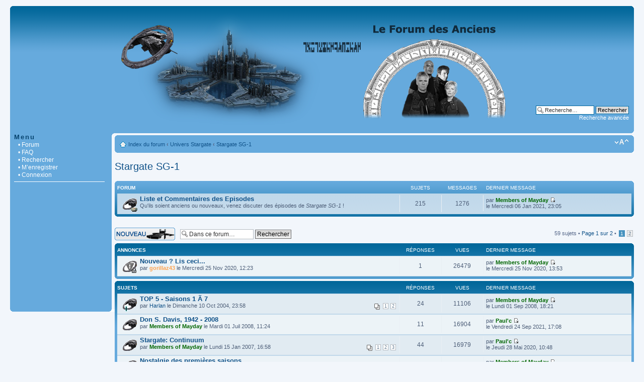

--- FILE ---
content_type: text/html; charset=UTF-8
request_url: http://cursus.alpha.free.fr/forum2/viewforum.php?f=5&sid=fc8a6349fd83421cfa21fb517cd07b61
body_size: 9046
content:
<!DOCTYPE html PUBLIC "-//W3C//DTD XHTML 1.0 Strict//EN" "http://www.w3.org/TR/xhtml1/DTD/xhtml1-strict.dtd">
<html xmlns="http://www.w3.org/1999/xhtml" dir="ltr" lang="fr" xml:lang="fr">
<head>

<meta http-equiv="content-type" content="text/html; charset=UTF-8" />
<meta http-equiv="content-style-type" content="text/css" />
<meta http-equiv="content-language" content="fr" />
<meta http-equiv="imagetoolbar" content="no" />
<meta name="resource-type" content="document" />
<meta name="distribution" content="global" />
<meta name="copyright" content="2002-2006 phpBB Group" />
<meta name="keywords" content="" />
<meta name="description" content="" />
<title>Le Forum des Anciens &bull; Voir le forum - Stargate SG-1</title>

<!--
	phpBB style name: 3myl_promenu
	Based on style:	prosilver (this is the default phpBB3 style)
	Original author:	Tom Beddard ( http://www.subBlue.com/ )
	Modified by:		SGo ( http://www.mylimages.com )
	Edition by Daniel of Fda forum for Fda forum (http://cursus.alpha.free.fr/forum2/)
	
	NOTE: This page was generated by phpBB, the free open-source bulletin board package.
	      The phpBB Group is not responsible for the content of this page and forum. For more information
	      about phpBB please visit http://www.phpbb.com
-->

<script type="text/javascript">
// <![CDATA[
	var jump_page = 'Saisissez le numéro de page où vous souhaitez aller.:';
	var on_page = '1';
	var per_page = '30';
	var base_url = './viewforum.php?f=5&amp;sid=5e4553ff7e939962307f0a231d37b384';
	var style_cookie = 'phpBBstyle';
	var onload_functions = new Array();
	var onunload_functions = new Array();

	
	/**
	* Find a member
	*/
	function find_username(url)
	{
		popup(url, 760, 570, '_usersearch');
		return false;
	}

	/**
	* New function for handling multiple calls to window.onload and window.unload by pentapenguin
	*/
	window.onload = function()
	{
		for (i = 0; i <= onload_functions.length; i++)
		{
			eval(onload_functions[i]);
		}
	}

	window.onunload = function()
	{
		for (i = 0; i <= onunload_functions.length; i++)
		{
			eval(onunload_functions[i]);
		}
	}

// ]]>
</script>
<script type="text/javascript" src="./styles/fda/template/styleswitcher.js"></script>
<script type="text/javascript" src="./styles/fda/template/forum_fn.js"></script>

<link href="./styles/fda/theme/print.css" rel="stylesheet" type="text/css" media="print" title="printonly" />
<link href="./style.php?id=3&amp;lang=fr&amp;sid=5e4553ff7e939962307f0a231d37b384" rel="stylesheet" type="text/css" media="screen, projection" />

<link href="./styles/fda/theme/normal.css" rel="stylesheet" type="text/css" title="A" />
<link href="./styles/fda/theme/medium.css" rel="alternate stylesheet" type="text/css" title="A+" />
<link href="./styles/fda/theme/large.css" rel="alternate stylesheet" type="text/css" title="A++" />


</head>

<body id="phpbb" class="section-viewforum ltr">

<div id="wrap">
	<a id="top" name="top" accesskey="t"></a>
	<div id="page-header">
		<div class="headerbar">
			<div class="inner"><span class="corners-top"><span></span></span>

			<div id="site-description">
				<a href="./index.php?sid=5e4553ff7e939962307f0a231d37b384" title="Index du forum" id="logo"><img src="./styles/fda/imageset/site_logo.png" width="800" height="241" alt="" title="" /></a>
				<!-- <h1>Le Forum des Anciens</h1>
				<p>Les Créateurs de la Porte des Etoiles, les Anciens de SG-Net</p> -->
				<p style="display: none;"><a href="#start_here">Vers le contenu</a></p>
			</div>

					<div id="search-box">
				<form action="./search.php?sid=5e4553ff7e939962307f0a231d37b384" method="post" id="search">
				<fieldset>
					<input name="keywords" id="keywords" type="text" maxlength="128" title="Recherche par mots-clés" class="inputbox search" value="Recherche…" onclick="if(this.value=='Recherche…')this.value='';" onblur="if(this.value=='')this.value='Recherche…';" /> 
					<input class="button2" value="Rechercher" type="submit" /><br />
					<a href="./search.php?sid=5e4553ff7e939962307f0a231d37b384" title="Voir les options de recherche avancée">Recherche avancée</a> <input type="hidden" name="sid" value="5e4553ff7e939962307f0a231d37b384" />
				</fieldset>
				</form>
			</div>
				
			<span class="corners-bottom2"><span></span></span></div>
		</div>
	</div>
<table width="100%" cellspacing="0">
   <tr>
	<td valign="top">
<div class="menu">
	<span class="title-menu1">Menu</span><br />
	<a href="./index.php?sid=5e4553ff7e939962307f0a231d37b384" class="menu1">&bull; Forum </a><br />
	<a href="./faq.php?sid=5e4553ff7e939962307f0a231d37b384" title="Foire aux questions (Questions posées fréquemment)" class="menu1">&bull; FAQ </a><br />
		<a href="./search.php?sid=5e4553ff7e939962307f0a231d37b384" class="menu1">&bull; Rechercher</a><br />
	<a href="./ucp.php?mode=register&amp;sid=5e4553ff7e939962307f0a231d37b384" class="menu1">&bull; M’enregistrer</a><br />	<a href="./ucp.php?mode=login&amp;sid=5e4553ff7e939962307f0a231d37b384" class="menu1">&bull; Connexion</a><br />
		<div class="menu-hr"></div>
	
	<!-- AJOUTEZ DES LIENS A VOTRE NAVIGATEUR
		<span class="title-menu1">Navigation</span><br />
		<a href="http://ADRESSE_DE_LA_PAGE_1" class="menu1">&bull;Titre de la page 1</a><br />
		<a href="http://ADRESSE_DE_LA_PAGE_2" class="menu1">&bull; Titre de la page 2</a><br />
		<a href="http://ADRESSE_DE_LA_PAGE_3" class="menu1">&bull; Titre de la page 3</a><br />
		<a href="http://ADRESSE_DE_LA_PAGE_4" class="menu1">&bull; Titre de la page 4</a><br />
		<a href="http://ADRESSE_DE_LA_PAGE_5" class="menu1">&bull; Titre de la page 5</a><br />
		<a href="http://ADRESSE_DE_LA_PAGE_6" class="menu1">&bull; Titre de la page 6</a><br />
	-->

</div>
	   <div class="menu_bottom"><span class="menu_bottom_left"></span></div>
<div><img src="images/spacer.gif" width="1" height="5" alt="" /></div>

	</td>
	<td style="width: 85%" valign="top">
	<a name="start_here"></a>
	<div id="page-body">
		
		 	</div>
	<div class="navbar">
		<div class="inner"><span class="corners-top"><span></span></span>

		<ul class="linklist">
			<li class="icon-home"><a href="./index.php?sid=5e4553ff7e939962307f0a231d37b384" accesskey="h">Index du forum</a> 
			 <strong>&#8249;</strong> <a href="./viewforum.php?f=38&amp;sid=5e4553ff7e939962307f0a231d37b384">Univers Stargate</a>
			 <strong>&#8249;</strong> <a href="./viewforum.php?f=5&amp;sid=5e4553ff7e939962307f0a231d37b384">Stargate SG-1</a>
						</li>

				<li class="rightside"><a href="#" onclick="fontsizeup(); return false;" class="fontsize" title="Modifier la taille de la police">Modifier la taille de la police</a></li>
						</ul>

		<span class="corners-bottom"><span></span></span></div>
	</div>
	<div><h2><a href="./viewforum.php?f=5&amp;sid=5e4553ff7e939962307f0a231d37b384">Stargate SG-1</a></h2>

<p>
	<!-- NOTE: remove the style="display: none" when you want to have the forum description on the forum body --><span style="display: none">Discussions sur une des Séries TV les plus populaires de notre époque<br /></span></p>
		<div class="forabg">
			<div class="inner"><span class="corners-top"><span></span></span>
			<ul class="topiclist">
				<li class="header">
					<dl class="icon">
						<dt>Forum</dt>
						<dd class="topics">Sujets</dd>
						<dd class="posts">Messages</dd>
						<dd class="lastpost"><span>Dernier message</span></dd>
					</dl>
				</li>
			</ul>
			<ul class="topiclist forums">
			<li class="row">
			<dl class="icon" style="background-image: url(./styles/fda/imageset/forum_read_subforum.gif); background-repeat: no-repeat;">
				<dt>
										<a href="./viewforum.php?f=21&amp;sid=5e4553ff7e939962307f0a231d37b384" class="forumtitle">Liste et Commentaires des Episodes</a><br />
					Qu'ils soient anciens ou nouveaux, venez discuter des épisodes de <span style="font-style: italic">Stargate SG-1</span> !									</dt>
									<dd class="topics">215 <dfn>Sujets</dfn></dd>
					<dd class="posts">1276 <dfn>Messages</dfn></dd>
					<dd class="lastpost"><span>
						<dfn>Dernier message</dfn> par <a href="./memberlist.php?mode=viewprofile&amp;u=44&amp;sid=5e4553ff7e939962307f0a231d37b384" style="color: #006600;" class="username-coloured">Members of Mayday</a>						<a href="./viewtopic.php?f=26&amp;p=36940&amp;sid=5e4553ff7e939962307f0a231d37b384#p36940"><img src="./styles/fda/imageset/icon_topic_latest.gif" width="11" height="9" alt="Voir le dernier message" title="Voir le dernier message" /></a> <br />le Mercredi 06 Jan 2021, 23:05</span>
					</dd>
							</dl>
		</li>
				</ul>

			<span class="corners-bottom"><span></span></span></div>
		</div>
		<div class="topic-actions" style="margin-top: 2em;">

			<div class="buttons">
			<div class="post-icon"><a href="./posting.php?mode=post&amp;f=5&amp;sid=5e4553ff7e939962307f0a231d37b384" title="Écrire un nouveau sujet"><span></span>Écrire un nouveau sujet</a></div>
		</div>
			<div class="search-box">
			<form method="post" id="forum-search" action="./search.php?sid=5e4553ff7e939962307f0a231d37b384">	
			<fieldset>
				<input class="inputbox search tiny" type="text" name="keywords" id="search_keywords" size="20" value="Dans ce forum…" onclick="if (this.value == 'Dans ce forum…') this.value = '';" onblur="if (this.value == '') this.value = 'Dans ce forum…';" />
				<input class="button2" type="submit" value="Rechercher" />	
				<input type="hidden" value="5" name="fid[]" />
			</fieldset>
			</form>
		</div>
			<div class="pagination">
			59 sujets &bull; <a href="#" onclick="jumpto(); return false;" title="Cliquer pour aller à la page…">Page <strong>1</strong> sur <strong>2</strong></a> &bull; <span><strong>1</strong><span class="page-sep">, </span><a href="./viewforum.php?f=5&amp;sid=5e4553ff7e939962307f0a231d37b384&amp;start=30">2</a></span>		</div>
	
	</div>
		<div class="forumbg announcement">
		<div class="inner"><span class="corners-top"><span></span></span>
		<ul class="topiclist">
			<li class="header">
				<dl class="icon">
					<dt>Annonces</dt>
					<dd class="posts">Réponses</dd>
					<dd class="views">Vues</dd>
					<dd class="lastpost"><span>Dernier message</span></dd>
				</dl>
			</li>
		</ul>
		<ul class="topiclist topics">
		
		<li class="row bg1">
			<dl class="icon" style="background-image: url(./styles/fda/imageset/announce_read_locked.gif); background-repeat: no-repeat;">
				<dt style="" title="Ce sujet est verrouillé, vous ne pouvez pas modifier de messages ou poster de réponse."><a href="./viewtopic.php?f=5&amp;t=1027&amp;sid=5e4553ff7e939962307f0a231d37b384" class="topictitle">Nouveau ? Lis ceci...</a>
					<br />
					par <a href="./memberlist.php?mode=viewprofile&amp;u=2&amp;sid=5e4553ff7e939962307f0a231d37b384" style="color: #FFA34F;" class="username-coloured">gorillaz43</a> le Mercredi 25 Nov 2020, 12:23 
				</dt>
				<dd class="posts">1 <dfn>Réponses</dfn></dd>
				<dd class="views">26479 <dfn>Vues</dfn></dd>
				<dd class="lastpost"><span><dfn>Dernier message </dfn>par <a href="./memberlist.php?mode=viewprofile&amp;u=44&amp;sid=5e4553ff7e939962307f0a231d37b384" style="color: #006600;" class="username-coloured">Members of Mayday</a>					<a href="./viewtopic.php?f=5&amp;t=1027&amp;p=36330&amp;sid=5e4553ff7e939962307f0a231d37b384#p36330"><img src="./styles/fda/imageset/icon_topic_latest.gif" width="11" height="9" alt="Voir le dernier message" title="Voir le dernier message" /></a> <br />le Mercredi 25 Nov 2020, 13:53</span>
				</dd>
			</dl>
		</li>

			</ul>
		<span class="corners-bottom"><span></span></span></div>
	</div>
			<div class="forumbg">
		<div class="inner"><span class="corners-top"><span></span></span>
		<ul class="topiclist">
			<li class="header">
				<dl class="icon">
					<dt>Sujets</dt>
					<dd class="posts">Réponses</dd>
					<dd class="views">Vues</dd>
					<dd class="lastpost"><span>Dernier message</span></dd>
				</dl>
			</li>
		</ul>
		<ul class="topiclist topics">
		
		<li class="row bg2 sticky">
			<dl class="icon" style="background-image: url(./styles/fda/imageset/sticky_read.gif); background-repeat: no-repeat;">
				<dt style="" title="Aucun message non lu"><a href="./viewtopic.php?f=5&amp;t=146&amp;sid=5e4553ff7e939962307f0a231d37b384" class="topictitle">TOP 5 - Saisons 1 Ã  7</a>
					<br />
					<strong class="pagination"><span><a href="./viewtopic.php?f=5&amp;t=146&amp;sid=5e4553ff7e939962307f0a231d37b384">1</a><span class="page-sep">, </span><a href="./viewtopic.php?f=5&amp;t=146&amp;sid=5e4553ff7e939962307f0a231d37b384&amp;start=20">2</a></span></strong>par <a href="./memberlist.php?mode=viewprofile&amp;u=20&amp;sid=5e4553ff7e939962307f0a231d37b384">Harlan</a> le Dimanche 10 Oct 2004, 23:58 
				</dt>
				<dd class="posts">24 <dfn>Réponses</dfn></dd>
				<dd class="views">11106 <dfn>Vues</dfn></dd>
				<dd class="lastpost"><span><dfn>Dernier message </dfn>par <a href="./memberlist.php?mode=viewprofile&amp;u=44&amp;sid=5e4553ff7e939962307f0a231d37b384" style="color: #006600;" class="username-coloured">Members of Mayday</a>					<a href="./viewtopic.php?f=5&amp;t=146&amp;p=33193&amp;sid=5e4553ff7e939962307f0a231d37b384#p33193"><img src="./styles/fda/imageset/icon_topic_latest.gif" width="11" height="9" alt="Voir le dernier message" title="Voir le dernier message" /></a> <br />le Lundi 01 Sep 2008, 18:21</span>
				</dd>
			</dl>
		</li>

		
		<li class="row bg1">
			<dl class="icon" style="background-image: url(./styles/fda/imageset/topic_read.gif); background-repeat: no-repeat;">
				<dt style="" title="Aucun message non lu"><a href="./viewtopic.php?f=5&amp;t=898&amp;sid=5e4553ff7e939962307f0a231d37b384" class="topictitle">Don S. Davis, 1942 - 2008</a>
					<br />
					par <a href="./memberlist.php?mode=viewprofile&amp;u=44&amp;sid=5e4553ff7e939962307f0a231d37b384" style="color: #006600;" class="username-coloured">Members of Mayday</a> le Mardi 01 Juil 2008, 11:24 
				</dt>
				<dd class="posts">11 <dfn>Réponses</dfn></dd>
				<dd class="views">16904 <dfn>Vues</dfn></dd>
				<dd class="lastpost"><span><dfn>Dernier message </dfn>par <a href="./memberlist.php?mode=viewprofile&amp;u=21&amp;sid=5e4553ff7e939962307f0a231d37b384" style="color: #006600;" class="username-coloured">Paul'c</a>					<a href="./viewtopic.php?f=5&amp;t=898&amp;p=37422&amp;sid=5e4553ff7e939962307f0a231d37b384#p37422"><img src="./styles/fda/imageset/icon_topic_latest.gif" width="11" height="9" alt="Voir le dernier message" title="Voir le dernier message" /></a> <br />le Vendredi 24 Sep 2021, 17:08</span>
				</dd>
			</dl>
		</li>

		
		<li class="row bg2">
			<dl class="icon" style="background-image: url(./styles/fda/imageset/topic_read.gif); background-repeat: no-repeat;">
				<dt style="" title="Aucun message non lu"><a href="./viewtopic.php?f=5&amp;t=750&amp;sid=5e4553ff7e939962307f0a231d37b384" class="topictitle">Stargate: Continuum</a>
					<br />
					<strong class="pagination"><span><a href="./viewtopic.php?f=5&amp;t=750&amp;sid=5e4553ff7e939962307f0a231d37b384">1</a><span class="page-sep">, </span><a href="./viewtopic.php?f=5&amp;t=750&amp;sid=5e4553ff7e939962307f0a231d37b384&amp;start=20">2</a><span class="page-sep">, </span><a href="./viewtopic.php?f=5&amp;t=750&amp;sid=5e4553ff7e939962307f0a231d37b384&amp;start=40">3</a></span></strong>par <a href="./memberlist.php?mode=viewprofile&amp;u=44&amp;sid=5e4553ff7e939962307f0a231d37b384" style="color: #006600;" class="username-coloured">Members of Mayday</a> le Lundi 15 Jan 2007, 16:58 
				</dt>
				<dd class="posts">44 <dfn>Réponses</dfn></dd>
				<dd class="views">16979 <dfn>Vues</dfn></dd>
				<dd class="lastpost"><span><dfn>Dernier message </dfn>par <a href="./memberlist.php?mode=viewprofile&amp;u=21&amp;sid=5e4553ff7e939962307f0a231d37b384" style="color: #006600;" class="username-coloured">Paul'c</a>					<a href="./viewtopic.php?f=5&amp;t=750&amp;p=35307&amp;sid=5e4553ff7e939962307f0a231d37b384#p35307"><img src="./styles/fda/imageset/icon_topic_latest.gif" width="11" height="9" alt="Voir le dernier message" title="Voir le dernier message" /></a> <br />le Jeudi 28 Mai 2020, 10:48</span>
				</dd>
			</dl>
		</li>

		
		<li class="row bg1">
			<dl class="icon" style="background-image: url(./styles/fda/imageset/topic_read.gif); background-repeat: no-repeat;">
				<dt style="" title="Aucun message non lu"><a href="./viewtopic.php?f=5&amp;t=585&amp;sid=5e4553ff7e939962307f0a231d37b384" class="topictitle">Nostalgie des premières saisons</a>
					<br />
					<strong class="pagination"><span><a href="./viewtopic.php?f=5&amp;t=585&amp;sid=5e4553ff7e939962307f0a231d37b384">1</a><span class="page-sep">, </span><a href="./viewtopic.php?f=5&amp;t=585&amp;sid=5e4553ff7e939962307f0a231d37b384&amp;start=20">2</a><span class="page-sep">, </span><a href="./viewtopic.php?f=5&amp;t=585&amp;sid=5e4553ff7e939962307f0a231d37b384&amp;start=40">3</a></span></strong>par <a href="./memberlist.php?mode=viewprofile&amp;u=21&amp;sid=5e4553ff7e939962307f0a231d37b384" style="color: #006600;" class="username-coloured">Paul'c</a> le Dimanche 26 Mar 2006, 22:03 
				</dt>
				<dd class="posts">44 <dfn>Réponses</dfn></dd>
				<dd class="views">15425 <dfn>Vues</dfn></dd>
				<dd class="lastpost"><span><dfn>Dernier message </dfn>par <a href="./memberlist.php?mode=viewprofile&amp;u=44&amp;sid=5e4553ff7e939962307f0a231d37b384" style="color: #006600;" class="username-coloured">Members of Mayday</a>					<a href="./viewtopic.php?f=5&amp;t=585&amp;p=34938&amp;sid=5e4553ff7e939962307f0a231d37b384#p34938"><img src="./styles/fda/imageset/icon_topic_latest.gif" width="11" height="9" alt="Voir le dernier message" title="Voir le dernier message" /></a> <br />le Mardi 17 Juin 2014, 22:36</span>
				</dd>
			</dl>
		</li>

		
		<li class="row bg2">
			<dl class="icon" style="background-image: url(./styles/fda/imageset/topic_read_hot.gif); background-repeat: no-repeat;">
				<dt style="" title="Aucun message non lu"><a href="./viewtopic.php?f=5&amp;t=104&amp;sid=5e4553ff7e939962307f0a231d37b384" class="topictitle">Rediffusions de M6 - discussions sur les premiÃ¨res saisons</a>
					<br />
					<strong class="pagination"><span><a href="./viewtopic.php?f=5&amp;t=104&amp;sid=5e4553ff7e939962307f0a231d37b384">1</a><span class="page-dots"> ... </span><a href="./viewtopic.php?f=5&amp;t=104&amp;sid=5e4553ff7e939962307f0a231d37b384&amp;start=480">25</a><span class="page-sep">, </span><a href="./viewtopic.php?f=5&amp;t=104&amp;sid=5e4553ff7e939962307f0a231d37b384&amp;start=500">26</a><span class="page-sep">, </span><a href="./viewtopic.php?f=5&amp;t=104&amp;sid=5e4553ff7e939962307f0a231d37b384&amp;start=520">27</a></span></strong>par <a href="./memberlist.php?mode=viewprofile&amp;u=21&amp;sid=5e4553ff7e939962307f0a231d37b384" style="color: #006600;" class="username-coloured">Paul'c</a> le Jeudi 23 Sep 2004, 20:29 
				</dt>
				<dd class="posts">522 <dfn>Réponses</dfn></dd>
				<dd class="views">73385 <dfn>Vues</dfn></dd>
				<dd class="lastpost"><span><dfn>Dernier message </dfn>par <a href="./memberlist.php?mode=viewprofile&amp;u=94&amp;sid=5e4553ff7e939962307f0a231d37b384">marmotte</a>					<a href="./viewtopic.php?f=5&amp;t=104&amp;p=34134&amp;sid=5e4553ff7e939962307f0a231d37b384#p34134"><img src="./styles/fda/imageset/icon_topic_latest.gif" width="11" height="9" alt="Voir le dernier message" title="Voir le dernier message" /></a> <br />le Jeudi 08 Avr 2010, 19:59</span>
				</dd>
			</dl>
		</li>

		
		<li class="row bg1">
			<dl class="icon" style="background-image: url(./styles/fda/imageset/topic_read.gif); background-repeat: no-repeat;">
				<dt style="" title="Aucun message non lu"><a href="./viewtopic.php?f=5&amp;t=945&amp;sid=5e4553ff7e939962307f0a231d37b384" class="topictitle">Stargate: Revolution</a>
					<br />
					par <a href="./memberlist.php?mode=viewprofile&amp;u=44&amp;sid=5e4553ff7e939962307f0a231d37b384" style="color: #006600;" class="username-coloured">Members of Mayday</a> le Dimanche 15 Nov 2009, 11:29 
				</dt>
				<dd class="posts">4 <dfn>Réponses</dfn></dd>
				<dd class="views">1773 <dfn>Vues</dfn></dd>
				<dd class="lastpost"><span><dfn>Dernier message </dfn>par <a href="./memberlist.php?mode=viewprofile&amp;u=21&amp;sid=5e4553ff7e939962307f0a231d37b384" style="color: #006600;" class="username-coloured">Paul'c</a>					<a href="./viewtopic.php?f=5&amp;t=945&amp;p=34087&amp;sid=5e4553ff7e939962307f0a231d37b384#p34087"><img src="./styles/fda/imageset/icon_topic_latest.gif" width="11" height="9" alt="Voir le dernier message" title="Voir le dernier message" /></a> <br />le Dimanche 21 Fév 2010, 12:02</span>
				</dd>
			</dl>
		</li>

		
		<li class="row bg2">
			<dl class="icon" style="background-image: url(./styles/fda/imageset/topic_read.gif); background-repeat: no-repeat;">
				<dt style="" title="Aucun message non lu"><a href="./viewtopic.php?f=5&amp;t=749&amp;sid=5e4553ff7e939962307f0a231d37b384" class="topictitle">Stargate: The Ark of Truth</a>
					<br />
					<strong class="pagination"><span><a href="./viewtopic.php?f=5&amp;t=749&amp;sid=5e4553ff7e939962307f0a231d37b384">1</a><span class="page-sep">, </span><a href="./viewtopic.php?f=5&amp;t=749&amp;sid=5e4553ff7e939962307f0a231d37b384&amp;start=20">2</a><span class="page-sep">, </span><a href="./viewtopic.php?f=5&amp;t=749&amp;sid=5e4553ff7e939962307f0a231d37b384&amp;start=40">3</a></span></strong>par <a href="./memberlist.php?mode=viewprofile&amp;u=44&amp;sid=5e4553ff7e939962307f0a231d37b384" style="color: #006600;" class="username-coloured">Members of Mayday</a> le Lundi 15 Jan 2007, 16:52 
				</dt>
				<dd class="posts">46 <dfn>Réponses</dfn></dd>
				<dd class="views">15072 <dfn>Vues</dfn></dd>
				<dd class="lastpost"><span><dfn>Dernier message </dfn>par <a href="./memberlist.php?mode=viewprofile&amp;u=25&amp;sid=5e4553ff7e939962307f0a231d37b384" style="color: #3366FF;" class="username-coloured">Budvar/Kree</a>					<a href="./viewtopic.php?f=5&amp;t=749&amp;p=32961&amp;sid=5e4553ff7e939962307f0a231d37b384#p32961"><img src="./styles/fda/imageset/icon_topic_latest.gif" width="11" height="9" alt="Voir le dernier message" title="Voir le dernier message" /></a> <br />le Mardi 17 Juin 2008, 22:01</span>
				</dd>
			</dl>
		</li>

		
		<li class="row bg1">
			<dl class="icon" style="background-image: url(./styles/fda/imageset/topic_read.gif); background-repeat: no-repeat;">
				<dt style="" title="Aucun message non lu"><a href="./viewtopic.php?f=5&amp;t=796&amp;sid=5e4553ff7e939962307f0a231d37b384" class="topictitle">Saison 10 sur...M6</a>
					<br />
					<strong class="pagination"><span><a href="./viewtopic.php?f=5&amp;t=796&amp;sid=5e4553ff7e939962307f0a231d37b384">1</a><span class="page-sep">, </span><a href="./viewtopic.php?f=5&amp;t=796&amp;sid=5e4553ff7e939962307f0a231d37b384&amp;start=20">2</a></span></strong>par <a href="./memberlist.php?mode=viewprofile&amp;u=29&amp;sid=5e4553ff7e939962307f0a231d37b384">Lénora</a> le Mardi 16 Oct 2007, 21:41 
				</dt>
				<dd class="posts">30 <dfn>Réponses</dfn></dd>
				<dd class="views">8253 <dfn>Vues</dfn></dd>
				<dd class="lastpost"><span><dfn>Dernier message </dfn>par <a href="./memberlist.php?mode=viewprofile&amp;u=44&amp;sid=5e4553ff7e939962307f0a231d37b384" style="color: #006600;" class="username-coloured">Members of Mayday</a>					<a href="./viewtopic.php?f=5&amp;t=796&amp;p=32359&amp;sid=5e4553ff7e939962307f0a231d37b384#p32359"><img src="./styles/fda/imageset/icon_topic_latest.gif" width="11" height="9" alt="Voir le dernier message" title="Voir le dernier message" /></a> <br />le Vendredi 22 Fév 2008, 23:30</span>
				</dd>
			</dl>
		</li>

		
		<li class="row bg2">
			<dl class="icon" style="background-image: url(./styles/fda/imageset/topic_read.gif); background-repeat: no-repeat;">
				<dt style="" title="Aucun message non lu"><a href="./viewtopic.php?f=5&amp;t=559&amp;sid=5e4553ff7e939962307f0a231d37b384" class="topictitle">Coffrets collectors belge</a>
					<br />
					par <a href="./memberlist.php?mode=viewprofile&amp;u=27&amp;sid=5e4553ff7e939962307f0a231d37b384">Ã?Ã?ÂµÃ?Ã­$</a> le Mardi 27 Déc 2005, 20:15 
				</dt>
				<dd class="posts">15 <dfn>Réponses</dfn></dd>
				<dd class="views">5696 <dfn>Vues</dfn></dd>
				<dd class="lastpost"><span><dfn>Dernier message </dfn>par <a href="./memberlist.php?mode=viewprofile&amp;u=27&amp;sid=5e4553ff7e939962307f0a231d37b384">Ã?Ã?ÂµÃ?Ã­$</a>					<a href="./viewtopic.php?f=5&amp;t=559&amp;p=31978&amp;sid=5e4553ff7e939962307f0a231d37b384#p31978"><img src="./styles/fda/imageset/icon_topic_latest.gif" width="11" height="9" alt="Voir le dernier message" title="Voir le dernier message" /></a> <br />le Samedi 08 Déc 2007, 21:25</span>
				</dd>
			</dl>
		</li>

		
		<li class="row bg1">
			<dl class="icon" style="background-image: url(./styles/fda/imageset/topic_read_hot.gif); background-repeat: no-repeat;">
				<dt style="" title="Aucun message non lu"><a href="./viewtopic.php?f=5&amp;t=545&amp;sid=5e4553ff7e939962307f0a231d37b384" class="topictitle">Saison 10 (+ RÃ©fÃ©rences Saison 9)</a>
					<br />
					<strong class="pagination"><span><a href="./viewtopic.php?f=5&amp;t=545&amp;sid=5e4553ff7e939962307f0a231d37b384">1</a><span class="page-dots"> ... </span><a href="./viewtopic.php?f=5&amp;t=545&amp;sid=5e4553ff7e939962307f0a231d37b384&amp;start=220">12</a><span class="page-sep">, </span><a href="./viewtopic.php?f=5&amp;t=545&amp;sid=5e4553ff7e939962307f0a231d37b384&amp;start=240">13</a><span class="page-sep">, </span><a href="./viewtopic.php?f=5&amp;t=545&amp;sid=5e4553ff7e939962307f0a231d37b384&amp;start=260">14</a></span></strong>par <a href="./memberlist.php?mode=viewprofile&amp;u=90&amp;sid=5e4553ff7e939962307f0a231d37b384">mat vador</a> le Dimanche 30 Oct 2005, 12:13 
				</dt>
				<dd class="posts">260 <dfn>Réponses</dfn></dd>
				<dd class="views">35748 <dfn>Vues</dfn></dd>
				<dd class="lastpost"><span><dfn>Dernier message </dfn>par <a href="./memberlist.php?mode=viewprofile&amp;u=119&amp;sid=5e4553ff7e939962307f0a231d37b384">Mc Kay</a>					<a href="./viewtopic.php?f=5&amp;t=545&amp;p=30974&amp;sid=5e4553ff7e939962307f0a231d37b384#p30974"><img src="./styles/fda/imageset/icon_topic_latest.gif" width="11" height="9" alt="Voir le dernier message" title="Voir le dernier message" /></a> <br />le Vendredi 05 Oct 2007, 21:28</span>
				</dd>
			</dl>
		</li>

		
		<li class="row bg2">
			<dl class="icon" style="background-image: url(./styles/fda/imageset/topic_read_hot.gif); background-repeat: no-repeat;">
				<dt style="" title="Aucun message non lu"><a href="./viewtopic.php?f=5&amp;t=571&amp;sid=5e4553ff7e939962307f0a231d37b384" class="topictitle">Saison 9 sur M6 !</a>
					<br />
					<strong class="pagination"><span><a href="./viewtopic.php?f=5&amp;t=571&amp;sid=5e4553ff7e939962307f0a231d37b384">1</a><span class="page-dots"> ... </span><a href="./viewtopic.php?f=5&amp;t=571&amp;sid=5e4553ff7e939962307f0a231d37b384&amp;start=100">6</a><span class="page-sep">, </span><a href="./viewtopic.php?f=5&amp;t=571&amp;sid=5e4553ff7e939962307f0a231d37b384&amp;start=120">7</a><span class="page-sep">, </span><a href="./viewtopic.php?f=5&amp;t=571&amp;sid=5e4553ff7e939962307f0a231d37b384&amp;start=140">8</a></span></strong>par <a href="./memberlist.php?mode=viewprofile&amp;u=97&amp;sid=5e4553ff7e939962307f0a231d37b384">Alexandre</a> le Mardi 31 Jan 2006, 18:39 
				</dt>
				<dd class="posts">140 <dfn>Réponses</dfn></dd>
				<dd class="views">23667 <dfn>Vues</dfn></dd>
				<dd class="lastpost"><span><dfn>Dernier message </dfn>par <a href="./memberlist.php?mode=viewprofile&amp;u=44&amp;sid=5e4553ff7e939962307f0a231d37b384" style="color: #006600;" class="username-coloured">Members of Mayday</a>					<a href="./viewtopic.php?f=5&amp;t=571&amp;p=30444&amp;sid=5e4553ff7e939962307f0a231d37b384#p30444"><img src="./styles/fda/imageset/icon_topic_latest.gif" width="11" height="9" alt="Voir le dernier message" title="Voir le dernier message" /></a> <br />le Lundi 30 Juil 2007, 10:31</span>
				</dd>
			</dl>
		</li>

		
		<li class="row bg1">
			<dl class="icon" style="background-image: url(./styles/fda/imageset/topic_read.gif); background-repeat: no-repeat;">
				<dt style="" title="Aucun message non lu"><a href="./viewtopic.php?f=5&amp;t=344&amp;sid=5e4553ff7e939962307f0a231d37b384" class="topictitle">RDA abandonne totalement la sÃ©rie ! [Poisson d'Avril]</a>
					<br />
					<strong class="pagination"><span><a href="./viewtopic.php?f=5&amp;t=344&amp;sid=5e4553ff7e939962307f0a231d37b384">1</a><span class="page-sep">, </span><a href="./viewtopic.php?f=5&amp;t=344&amp;sid=5e4553ff7e939962307f0a231d37b384&amp;start=20">2</a></span></strong>par <a href="./memberlist.php?mode=viewprofile&amp;u=20&amp;sid=5e4553ff7e939962307f0a231d37b384">Harlan</a> le Vendredi 01 Avr 2005, 22:29 
				</dt>
				<dd class="posts">20 <dfn>Réponses</dfn></dd>
				<dd class="views">9232 <dfn>Vues</dfn></dd>
				<dd class="lastpost"><span><dfn>Dernier message </dfn>par <a href="./memberlist.php?mode=viewprofile&amp;u=31&amp;sid=5e4553ff7e939962307f0a231d37b384">Bra'tac</a>					<a href="./viewtopic.php?f=5&amp;t=344&amp;p=29848&amp;sid=5e4553ff7e939962307f0a231d37b384#p29848"><img src="./styles/fda/imageset/icon_topic_latest.gif" width="11" height="9" alt="Voir le dernier message" title="Voir le dernier message" /></a> <br />le Mardi 03 Avr 2007, 20:53</span>
				</dd>
			</dl>
		</li>

		
		<li class="row bg2">
			<dl class="icon" style="background-image: url(./styles/fda/imageset/topic_read.gif); background-repeat: no-repeat;">
				<dt style="" title="Aucun message non lu"><a href="./viewtopic.php?f=5&amp;t=755&amp;sid=5e4553ff7e939962307f0a231d37b384" class="topictitle">Aveo Amacus (LÃ©gers SPOILERS)</a>
					<br />
					par <a href="./memberlist.php?mode=viewprofile&amp;u=20&amp;sid=5e4553ff7e939962307f0a231d37b384">Harlan</a> le Mercredi 14 Mar 2007, 00:48 
				</dt>
				<dd class="posts">3 <dfn>Réponses</dfn></dd>
				<dd class="views">1894 <dfn>Vues</dfn></dd>
				<dd class="lastpost"><span><dfn>Dernier message </dfn>par <a href="./memberlist.php?mode=viewprofile&amp;u=119&amp;sid=5e4553ff7e939962307f0a231d37b384">Mc Kay</a>					<a href="./viewtopic.php?f=5&amp;t=755&amp;p=29823&amp;sid=5e4553ff7e939962307f0a231d37b384#p29823"><img src="./styles/fda/imageset/icon_topic_latest.gif" width="11" height="9" alt="Voir le dernier message" title="Voir le dernier message" /></a> <br />le Mardi 27 Mar 2007, 18:39</span>
				</dd>
			</dl>
		</li>

		
		<li class="row bg1">
			<dl class="icon" style="background-image: url(./styles/fda/imageset/topic_read_hot.gif); background-repeat: no-repeat;">
				<dt style="" title="Aucun message non lu"><a href="./viewtopic.php?f=5&amp;t=718&amp;sid=5e4553ff7e939962307f0a231d37b384" class="topictitle">La Fin de Stargate SG-1.</a>
					<br />
					<strong class="pagination"><span><a href="./viewtopic.php?f=5&amp;t=718&amp;sid=5e4553ff7e939962307f0a231d37b384">1</a><span class="page-sep">, </span><a href="./viewtopic.php?f=5&amp;t=718&amp;sid=5e4553ff7e939962307f0a231d37b384&amp;start=20">2</a><span class="page-sep">, </span><a href="./viewtopic.php?f=5&amp;t=718&amp;sid=5e4553ff7e939962307f0a231d37b384&amp;start=40">3</a><span class="page-sep">, </span><a href="./viewtopic.php?f=5&amp;t=718&amp;sid=5e4553ff7e939962307f0a231d37b384&amp;start=60">4</a></span></strong>par <a href="./memberlist.php?mode=viewprofile&amp;u=44&amp;sid=5e4553ff7e939962307f0a231d37b384" style="color: #006600;" class="username-coloured">Members of Mayday</a> le Lundi 21 Aoû 2006, 23:35 
				</dt>
				<dd class="posts">63 <dfn>Réponses</dfn></dd>
				<dd class="views">22811 <dfn>Vues</dfn></dd>
				<dd class="lastpost"><span><dfn>Dernier message </dfn>par <a href="./memberlist.php?mode=viewprofile&amp;u=27&amp;sid=5e4553ff7e939962307f0a231d37b384">Ã?Ã?ÂµÃ?Ã­$</a>					<a href="./viewtopic.php?f=5&amp;t=718&amp;p=28725&amp;sid=5e4553ff7e939962307f0a231d37b384#p28725"><img src="./styles/fda/imageset/icon_topic_latest.gif" width="11" height="9" alt="Voir le dernier message" title="Voir le dernier message" /></a> <br />le Vendredi 24 Nov 2006, 20:15</span>
				</dd>
			</dl>
		</li>

		
		<li class="row bg2">
			<dl class="icon" style="background-image: url(./styles/fda/imageset/topic_read_locked.gif); background-repeat: no-repeat;">
				<dt style="" title="Ce sujet est verrouillé, vous ne pouvez pas modifier de messages ou poster de réponse."><a href="./viewtopic.php?f=5&amp;t=441&amp;sid=5e4553ff7e939962307f0a231d37b384" class="topictitle">Les aschens</a>
					<br />
					par <a href="./memberlist.php?mode=viewprofile&amp;u=2&amp;sid=5e4553ff7e939962307f0a231d37b384" style="color: #FFA34F;" class="username-coloured">gorillaz43</a> le Mardi 17 Mai 2005, 18:18 
				</dt>
				<dd class="posts">2 <dfn>Réponses</dfn></dd>
				<dd class="views">1690 <dfn>Vues</dfn></dd>
				<dd class="lastpost"><span><dfn>Dernier message </dfn>par <a href="./memberlist.php?mode=viewprofile&amp;u=21&amp;sid=5e4553ff7e939962307f0a231d37b384" style="color: #006600;" class="username-coloured">Paul'c</a>					<a href="./viewtopic.php?f=5&amp;t=441&amp;p=28196&amp;sid=5e4553ff7e939962307f0a231d37b384#p28196"><img src="./styles/fda/imageset/icon_topic_latest.gif" width="11" height="9" alt="Voir le dernier message" title="Voir le dernier message" /></a> <br />le Mardi 26 Sep 2006, 22:56</span>
				</dd>
			</dl>
		</li>

		
		<li class="row bg1">
			<dl class="icon" style="background-image: url(./styles/fda/imageset/topic_read.gif); background-repeat: no-repeat;">
				<dt style="" title="Aucun message non lu"><a href="./viewtopic.php?f=5&amp;t=440&amp;sid=5e4553ff7e939962307f0a231d37b384" class="topictitle">Les aschens</a>
					<br />
					par <a href="./memberlist.php?mode=viewprofile&amp;u=2&amp;sid=5e4553ff7e939962307f0a231d37b384" style="color: #FFA34F;" class="username-coloured">gorillaz43</a> le Mardi 17 Mai 2005, 18:14 
				</dt>
				<dd class="posts">10 <dfn>Réponses</dfn></dd>
				<dd class="views">3562 <dfn>Vues</dfn></dd>
				<dd class="lastpost"><span><dfn>Dernier message </dfn>par <a href="./memberlist.php?mode=viewprofile&amp;u=21&amp;sid=5e4553ff7e939962307f0a231d37b384" style="color: #006600;" class="username-coloured">Paul'c</a>					<a href="./viewtopic.php?f=5&amp;t=440&amp;p=28195&amp;sid=5e4553ff7e939962307f0a231d37b384#p28195"><img src="./styles/fda/imageset/icon_topic_latest.gif" width="11" height="9" alt="Voir le dernier message" title="Voir le dernier message" /></a> <br />le Mardi 26 Sep 2006, 22:56</span>
				</dd>
			</dl>
		</li>

		
		<li class="row bg2">
			<dl class="icon" style="background-image: url(./styles/fda/imageset/topic_read_hot.gif); background-repeat: no-repeat;">
				<dt style="" title="Aucun message non lu"><a href="./viewtopic.php?f=5&amp;t=221&amp;sid=5e4553ff7e939962307f0a231d37b384" class="topictitle">Topic Officiel de la Saison 9 [TOS9]</a>
					<br />
					<strong class="pagination"><span><a href="./viewtopic.php?f=5&amp;t=221&amp;sid=5e4553ff7e939962307f0a231d37b384">1</a><span class="page-dots"> ... </span><a href="./viewtopic.php?f=5&amp;t=221&amp;sid=5e4553ff7e939962307f0a231d37b384&amp;start=480">25</a><span class="page-sep">, </span><a href="./viewtopic.php?f=5&amp;t=221&amp;sid=5e4553ff7e939962307f0a231d37b384&amp;start=500">26</a><span class="page-sep">, </span><a href="./viewtopic.php?f=5&amp;t=221&amp;sid=5e4553ff7e939962307f0a231d37b384&amp;start=520">27</a></span></strong>par <a href="./memberlist.php?mode=viewprofile&amp;u=20&amp;sid=5e4553ff7e939962307f0a231d37b384">Harlan</a> le Mercredi 01 Déc 2004, 20:44 
				</dt>
				<dd class="posts">538 <dfn>Réponses</dfn></dd>
				<dd class="views">85130 <dfn>Vues</dfn></dd>
				<dd class="lastpost"><span><dfn>Dernier message </dfn>par <a href="./memberlist.php?mode=viewprofile&amp;u=27&amp;sid=5e4553ff7e939962307f0a231d37b384">Ã?Ã?ÂµÃ?Ã­$</a>					<a href="./viewtopic.php?f=5&amp;t=221&amp;p=27936&amp;sid=5e4553ff7e939962307f0a231d37b384#p27936"><img src="./styles/fda/imageset/icon_topic_latest.gif" width="11" height="9" alt="Voir le dernier message" title="Voir le dernier message" /></a> <br />le Dimanche 10 Sep 2006, 18:15</span>
				</dd>
			</dl>
		</li>

		
		<li class="row bg1">
			<dl class="icon" style="background-image: url(./styles/fda/imageset/topic_read.gif); background-repeat: no-repeat;">
				<dt style="" title="Aucun message non lu"><a href="./viewtopic.php?f=5&amp;t=453&amp;sid=5e4553ff7e939962307f0a231d37b384" class="topictitle">VidÃ©o SG-1 : Retrospective des 8 Saisons</a>
					<br />
					par <a href="./memberlist.php?mode=viewprofile&amp;u=44&amp;sid=5e4553ff7e939962307f0a231d37b384" style="color: #006600;" class="username-coloured">Members of Mayday</a> le Dimanche 05 Juin 2005, 13:09 
				</dt>
				<dd class="posts">16 <dfn>Réponses</dfn></dd>
				<dd class="views">5973 <dfn>Vues</dfn></dd>
				<dd class="lastpost"><span><dfn>Dernier message </dfn>par <a href="./memberlist.php?mode=viewprofile&amp;u=44&amp;sid=5e4553ff7e939962307f0a231d37b384" style="color: #006600;" class="username-coloured">Members of Mayday</a>					<a href="./viewtopic.php?f=5&amp;t=453&amp;p=27758&amp;sid=5e4553ff7e939962307f0a231d37b384#p27758"><img src="./styles/fda/imageset/icon_topic_latest.gif" width="11" height="9" alt="Voir le dernier message" title="Voir le dernier message" /></a> <br />le Vendredi 25 Aoû 2006, 16:43</span>
				</dd>
			</dl>
		</li>

		
		<li class="row bg2">
			<dl class="icon" style="background-image: url(./styles/fda/imageset/topic_read.gif); background-repeat: no-repeat;">
				<dt style="" title="Aucun message non lu"><a href="./viewtopic.php?f=5&amp;t=565&amp;sid=5e4553ff7e939962307f0a231d37b384" class="topictitle">Saison 9 en DVD.</a>
					<br />
					<strong class="pagination"><span><a href="./viewtopic.php?f=5&amp;t=565&amp;sid=5e4553ff7e939962307f0a231d37b384">1</a><span class="page-sep">, </span><a href="./viewtopic.php?f=5&amp;t=565&amp;sid=5e4553ff7e939962307f0a231d37b384&amp;start=20">2</a></span></strong>par <a href="./memberlist.php?mode=viewprofile&amp;u=44&amp;sid=5e4553ff7e939962307f0a231d37b384" style="color: #006600;" class="username-coloured">Members of Mayday</a> le Vendredi 20 Jan 2006, 10:41 
				</dt>
				<dd class="posts">38 <dfn>Réponses</dfn></dd>
				<dd class="views">8330 <dfn>Vues</dfn></dd>
				<dd class="lastpost"><span><dfn>Dernier message </dfn>par <a href="./memberlist.php?mode=viewprofile&amp;u=27&amp;sid=5e4553ff7e939962307f0a231d37b384">Ã?Ã?ÂµÃ?Ã­$</a>					<a href="./viewtopic.php?f=5&amp;t=565&amp;p=27305&amp;sid=5e4553ff7e939962307f0a231d37b384#p27305"><img src="./styles/fda/imageset/icon_topic_latest.gif" width="11" height="9" alt="Voir le dernier message" title="Voir le dernier message" /></a> <br />le Vendredi 04 Aoû 2006, 16:22</span>
				</dd>
			</dl>
		</li>

		
		<li class="row bg1">
			<dl class="icon" style="background-image: url(./styles/fda/imageset/topic_read_hot.gif); background-repeat: no-repeat;">
				<dt style="" title="Aucun message non lu"><a href="./viewtopic.php?f=5&amp;t=98&amp;sid=5e4553ff7e939962307f0a231d37b384" class="topictitle">Liste complÃ¨te des Goa'ulds</a>
					<br />
					<strong class="pagination"><span><a href="./viewtopic.php?f=5&amp;t=98&amp;sid=5e4553ff7e939962307f0a231d37b384">1</a><span class="page-dots"> ... </span><a href="./viewtopic.php?f=5&amp;t=98&amp;sid=5e4553ff7e939962307f0a231d37b384&amp;start=60">4</a><span class="page-sep">, </span><a href="./viewtopic.php?f=5&amp;t=98&amp;sid=5e4553ff7e939962307f0a231d37b384&amp;start=80">5</a><span class="page-sep">, </span><a href="./viewtopic.php?f=5&amp;t=98&amp;sid=5e4553ff7e939962307f0a231d37b384&amp;start=100">6</a></span></strong>par <a href="./memberlist.php?mode=viewprofile&amp;u=26&amp;sid=5e4553ff7e939962307f0a231d37b384" style="color: #3366FF;" class="username-coloured">USER4574</a> le Mercredi 22 Sep 2004, 21:40 
				</dt>
				<dd class="posts">107 <dfn>Réponses</dfn></dd>
				<dd class="views">22072 <dfn>Vues</dfn></dd>
				<dd class="lastpost"><span><dfn>Dernier message </dfn>par <a href="./memberlist.php?mode=viewprofile&amp;u=20&amp;sid=5e4553ff7e939962307f0a231d37b384">Harlan</a>					<a href="./viewtopic.php?f=5&amp;t=98&amp;p=24580&amp;sid=5e4553ff7e939962307f0a231d37b384#p24580"><img src="./styles/fda/imageset/icon_topic_latest.gif" width="11" height="9" alt="Voir le dernier message" title="Voir le dernier message" /></a> <br />le Samedi 08 Avr 2006, 21:14</span>
				</dd>
			</dl>
		</li>

		
		<li class="row bg2">
			<dl class="icon" style="background-image: url(./styles/fda/imageset/topic_read_hot.gif); background-repeat: no-repeat;">
				<dt style="" title="Aucun message non lu"><a href="./viewtopic.php?f=5&amp;t=82&amp;sid=5e4553ff7e939962307f0a231d37b384" class="topictitle">Bugs, Erreurs, etc.</a>
					<br />
					<strong class="pagination"><span><a href="./viewtopic.php?f=5&amp;t=82&amp;sid=5e4553ff7e939962307f0a231d37b384">1</a><span class="page-dots"> ... </span><a href="./viewtopic.php?f=5&amp;t=82&amp;sid=5e4553ff7e939962307f0a231d37b384&amp;start=320">17</a><span class="page-sep">, </span><a href="./viewtopic.php?f=5&amp;t=82&amp;sid=5e4553ff7e939962307f0a231d37b384&amp;start=340">18</a><span class="page-sep">, </span><a href="./viewtopic.php?f=5&amp;t=82&amp;sid=5e4553ff7e939962307f0a231d37b384&amp;start=360">19</a></span></strong>par <a href="./memberlist.php?mode=viewprofile&amp;u=31&amp;sid=5e4553ff7e939962307f0a231d37b384">Bra'tac</a> le Mardi 21 Sep 2004, 22:09 
				</dt>
				<dd class="posts">365 <dfn>Réponses</dfn></dd>
				<dd class="views">56922 <dfn>Vues</dfn></dd>
				<dd class="lastpost"><span><dfn>Dernier message </dfn>par <a href="./memberlist.php?mode=viewprofile&amp;u=99&amp;sid=5e4553ff7e939962307f0a231d37b384">Giles</a>					<a href="./viewtopic.php?f=5&amp;t=82&amp;p=24164&amp;sid=5e4553ff7e939962307f0a231d37b384#p24164"><img src="./styles/fda/imageset/icon_topic_latest.gif" width="11" height="9" alt="Voir le dernier message" title="Voir le dernier message" /></a> <br />le Mercredi 22 Mar 2006, 13:08</span>
				</dd>
			</dl>
		</li>

		
		<li class="row bg1">
			<dl class="icon" style="background-image: url(./styles/fda/imageset/topic_read_hot.gif); background-repeat: no-repeat;">
				<dt style="" title="Aucun message non lu"><a href="./viewtopic.php?f=5&amp;t=325&amp;sid=5e4553ff7e939962307f0a231d37b384" class="topictitle">Saison 8 sur M6 [Ã  partir du 8 Avril]</a>
					<br />
					<strong class="pagination"><span><a href="./viewtopic.php?f=5&amp;t=325&amp;sid=5e4553ff7e939962307f0a231d37b384">1</a><span class="page-dots"> ... </span><a href="./viewtopic.php?f=5&amp;t=325&amp;sid=5e4553ff7e939962307f0a231d37b384&amp;start=100">6</a><span class="page-sep">, </span><a href="./viewtopic.php?f=5&amp;t=325&amp;sid=5e4553ff7e939962307f0a231d37b384&amp;start=120">7</a><span class="page-sep">, </span><a href="./viewtopic.php?f=5&amp;t=325&amp;sid=5e4553ff7e939962307f0a231d37b384&amp;start=140">8</a></span></strong>par <a href="./memberlist.php?mode=viewprofile&amp;u=20&amp;sid=5e4553ff7e939962307f0a231d37b384">Harlan</a> le Mardi 15 Mar 2005, 19:15 
				</dt>
				<dd class="posts">146 <dfn>Réponses</dfn></dd>
				<dd class="views">37849 <dfn>Vues</dfn></dd>
				<dd class="lastpost"><span><dfn>Dernier message </dfn>par <a href="./memberlist.php?mode=viewprofile&amp;u=27&amp;sid=5e4553ff7e939962307f0a231d37b384">Ã?Ã?ÂµÃ?Ã­$</a>					<a href="./viewtopic.php?f=5&amp;t=325&amp;p=23862&amp;sid=5e4553ff7e939962307f0a231d37b384#p23862"><img src="./styles/fda/imageset/icon_topic_latest.gif" width="11" height="9" alt="Voir le dernier message" title="Voir le dernier message" /></a> <br />le Dimanche 12 Mar 2006, 15:46</span>
				</dd>
			</dl>
		</li>

		
		<li class="row bg2">
			<dl class="icon" style="background-image: url(./styles/fda/imageset/topic_read.gif); background-repeat: no-repeat;">
				<dt style="" title="Aucun message non lu"><a href="./viewtopic.php?f=5&amp;t=543&amp;sid=5e4553ff7e939962307f0a231d37b384" class="topictitle">Saison 9 : spin-off ou nouvelle saison ?</a>
					<br />
					<strong class="pagination"><span><a href="./viewtopic.php?f=5&amp;t=543&amp;sid=5e4553ff7e939962307f0a231d37b384">1</a><span class="page-sep">, </span><a href="./viewtopic.php?f=5&amp;t=543&amp;sid=5e4553ff7e939962307f0a231d37b384&amp;start=20">2</a></span></strong>par <a href="./memberlist.php?mode=viewprofile&amp;u=20&amp;sid=5e4553ff7e939962307f0a231d37b384">Harlan</a> le Dimanche 23 Oct 2005, 19:14 
				</dt>
				<dd class="posts">38 <dfn>Réponses</dfn></dd>
				<dd class="views">8718 <dfn>Vues</dfn></dd>
				<dd class="lastpost"><span><dfn>Dernier message </dfn>par <a href="./memberlist.php?mode=viewprofile&amp;u=99&amp;sid=5e4553ff7e939962307f0a231d37b384">Giles</a>					<a href="./viewtopic.php?f=5&amp;t=543&amp;p=23658&amp;sid=5e4553ff7e939962307f0a231d37b384#p23658"><img src="./styles/fda/imageset/icon_topic_latest.gif" width="11" height="9" alt="Voir le dernier message" title="Voir le dernier message" /></a> <br />le Mardi 28 Fév 2006, 02:15</span>
				</dd>
			</dl>
		</li>

		
		<li class="row bg1">
			<dl class="icon" style="background-image: url(./styles/fda/imageset/topic_read.gif); background-repeat: no-repeat;">
				<dt style="" title="Aucun message non lu"><a href="./viewtopic.php?f=5&amp;t=579&amp;sid=5e4553ff7e939962307f0a231d37b384" class="topictitle">Audience, pas de record mais...</a>
					<br />
					par <a href="./memberlist.php?mode=viewprofile&amp;u=31&amp;sid=5e4553ff7e939962307f0a231d37b384">Bra'tac</a> le Mercredi 22 Fév 2006, 19:11 
				</dt>
				<dd class="posts">18 <dfn>Réponses</dfn></dd>
				<dd class="views">8816 <dfn>Vues</dfn></dd>
				<dd class="lastpost"><span><dfn>Dernier message </dfn>par <a href="./memberlist.php?mode=viewprofile&amp;u=97&amp;sid=5e4553ff7e939962307f0a231d37b384">Alexandre</a>					<a href="./viewtopic.php?f=5&amp;t=579&amp;p=23646&amp;sid=5e4553ff7e939962307f0a231d37b384#p23646"><img src="./styles/fda/imageset/icon_topic_latest.gif" width="11" height="9" alt="Voir le dernier message" title="Voir le dernier message" /></a> <br />le Lundi 27 Fév 2006, 18:14</span>
				</dd>
			</dl>
		</li>

		
		<li class="row bg2">
			<dl class="icon" style="background-image: url(./styles/fda/imageset/topic_read.gif); background-repeat: no-repeat;">
				<dt style="" title="Aucun message non lu"><a href="./viewtopic.php?f=5&amp;t=576&amp;sid=5e4553ff7e939962307f0a231d37b384" class="topictitle">Ori? OraÃ¯?</a>
					<br />
					par <a href="./memberlist.php?mode=viewprofile&amp;u=31&amp;sid=5e4553ff7e939962307f0a231d37b384">Bra'tac</a> le Jeudi 09 Fév 2006, 22:17 
				</dt>
				<dd class="posts">11 <dfn>Réponses</dfn></dd>
				<dd class="views">3500 <dfn>Vues</dfn></dd>
				<dd class="lastpost"><span><dfn>Dernier message </dfn>par <a href="./memberlist.php?mode=viewprofile&amp;u=29&amp;sid=5e4553ff7e939962307f0a231d37b384">Lénora</a>					<a href="./viewtopic.php?f=5&amp;t=576&amp;p=23399&amp;sid=5e4553ff7e939962307f0a231d37b384#p23399"><img src="./styles/fda/imageset/icon_topic_latest.gif" width="11" height="9" alt="Voir le dernier message" title="Voir le dernier message" /></a> <br />le Vendredi 17 Fév 2006, 21:59</span>
				</dd>
			</dl>
		</li>

		
		<li class="row bg1">
			<dl class="icon" style="background-image: url(./styles/fda/imageset/topic_read.gif); background-repeat: no-repeat;">
				<dt style="" title="Aucun message non lu"><a href="./viewtopic.php?f=5&amp;t=154&amp;sid=5e4553ff7e939962307f0a231d37b384" class="topictitle">Tatouages jaffa's</a>
					<br />
					<strong class="pagination"><span><a href="./viewtopic.php?f=5&amp;t=154&amp;sid=5e4553ff7e939962307f0a231d37b384">1</a><span class="page-sep">, </span><a href="./viewtopic.php?f=5&amp;t=154&amp;sid=5e4553ff7e939962307f0a231d37b384&amp;start=20">2</a></span></strong>par <a href="./memberlist.php?mode=viewprofile&amp;u=27&amp;sid=5e4553ff7e939962307f0a231d37b384">Ã?Ã?ÂµÃ?Ã­$</a> le Jeudi 21 Oct 2004, 20:07 
				</dt>
				<dd class="posts">33 <dfn>Réponses</dfn></dd>
				<dd class="views">7562 <dfn>Vues</dfn></dd>
				<dd class="lastpost"><span><dfn>Dernier message </dfn>par <a href="./memberlist.php?mode=viewprofile&amp;u=31&amp;sid=5e4553ff7e939962307f0a231d37b384">Bra'tac</a>					<a href="./viewtopic.php?f=5&amp;t=154&amp;p=22561&amp;sid=5e4553ff7e939962307f0a231d37b384#p22561"><img src="./styles/fda/imageset/icon_topic_latest.gif" width="11" height="9" alt="Voir le dernier message" title="Voir le dernier message" /></a> <br />le Mercredi 18 Jan 2006, 18:49</span>
				</dd>
			</dl>
		</li>

		
		<li class="row bg2">
			<dl class="icon" style="background-image: url(./styles/fda/imageset/topic_read.gif); background-repeat: no-repeat;">
				<dt style="" title="Aucun message non lu"><a href="./viewtopic.php?f=5&amp;t=147&amp;sid=5e4553ff7e939962307f0a231d37b384" class="topictitle">FanFic's</a>
					<br />
					<strong class="pagination"><span><a href="./viewtopic.php?f=5&amp;t=147&amp;sid=5e4553ff7e939962307f0a231d37b384">1</a><span class="page-sep">, </span><a href="./viewtopic.php?f=5&amp;t=147&amp;sid=5e4553ff7e939962307f0a231d37b384&amp;start=20">2</a></span></strong>par <a href="./memberlist.php?mode=viewprofile&amp;u=28&amp;sid=5e4553ff7e939962307f0a231d37b384">Fazaam</a> le Mardi 12 Oct 2004, 19:04 
				</dt>
				<dd class="posts">25 <dfn>Réponses</dfn></dd>
				<dd class="views">9888 <dfn>Vues</dfn></dd>
				<dd class="lastpost"><span><dfn>Dernier message </dfn>par <a href="./memberlist.php?mode=viewprofile&amp;u=21&amp;sid=5e4553ff7e939962307f0a231d37b384" style="color: #006600;" class="username-coloured">Paul'c</a>					<a href="./viewtopic.php?f=5&amp;t=147&amp;p=22151&amp;sid=5e4553ff7e939962307f0a231d37b384#p22151"><img src="./styles/fda/imageset/icon_topic_latest.gif" width="11" height="9" alt="Voir le dernier message" title="Voir le dernier message" /></a> <br />le Samedi 31 Déc 2005, 20:11</span>
				</dd>
			</dl>
		</li>

		
		<li class="row bg1">
			<dl class="icon" style="background-image: url(./styles/fda/imageset/topic_read.gif); background-repeat: no-repeat;">
				<dt style="" title="Aucun message non lu"><a href="./viewtopic.php?f=5&amp;t=552&amp;sid=5e4553ff7e939962307f0a231d37b384" class="topictitle">les jaffas, vouÃ©s Ã  la chute?</a>
					<br />
					par <a href="./memberlist.php?mode=viewprofile&amp;u=90&amp;sid=5e4553ff7e939962307f0a231d37b384">mat vador</a> le Jeudi 17 Nov 2005, 19:03 
				</dt>
				<dd class="posts">2 <dfn>Réponses</dfn></dd>
				<dd class="views">1598 <dfn>Vues</dfn></dd>
				<dd class="lastpost"><span><dfn>Dernier message </dfn>par <a href="./memberlist.php?mode=viewprofile&amp;u=32&amp;sid=5e4553ff7e939962307f0a231d37b384">ROMletau'ri</a>					<a href="./viewtopic.php?f=5&amp;t=552&amp;p=21178&amp;sid=5e4553ff7e939962307f0a231d37b384#p21178"><img src="./styles/fda/imageset/icon_topic_latest.gif" width="11" height="9" alt="Voir le dernier message" title="Voir le dernier message" /></a> <br />le Vendredi 18 Nov 2005, 01:26</span>
				</dd>
			</dl>
		</li>

		
		<li class="row bg2">
			<dl class="icon" style="background-image: url(./styles/fda/imageset/topic_read_hot.gif); background-repeat: no-repeat;">
				<dt style="" title="Aucun message non lu"><a href="./viewtopic.php?f=5&amp;t=397&amp;sid=5e4553ff7e939962307f0a231d37b384" class="topictitle">Ã©volution de la franchise stargate</a>
					<br />
					<strong class="pagination"><span><a href="./viewtopic.php?f=5&amp;t=397&amp;sid=5e4553ff7e939962307f0a231d37b384">1</a><span class="page-sep">, </span><a href="./viewtopic.php?f=5&amp;t=397&amp;sid=5e4553ff7e939962307f0a231d37b384&amp;start=20">2</a><span class="page-sep">, </span><a href="./viewtopic.php?f=5&amp;t=397&amp;sid=5e4553ff7e939962307f0a231d37b384&amp;start=40">3</a><span class="page-sep">, </span><a href="./viewtopic.php?f=5&amp;t=397&amp;sid=5e4553ff7e939962307f0a231d37b384&amp;start=60">4</a></span></strong>par <a href="./memberlist.php?mode=viewprofile&amp;u=90&amp;sid=5e4553ff7e939962307f0a231d37b384">mat vador</a> le Mardi 12 Avr 2005, 18:56 
				</dt>
				<dd class="posts">60 <dfn>Réponses</dfn></dd>
				<dd class="views">17355 <dfn>Vues</dfn></dd>
				<dd class="lastpost"><span><dfn>Dernier message </dfn>par <a href="./memberlist.php?mode=viewprofile&amp;u=20&amp;sid=5e4553ff7e939962307f0a231d37b384">Harlan</a>					<a href="./viewtopic.php?f=5&amp;t=397&amp;p=20865&amp;sid=5e4553ff7e939962307f0a231d37b384#p20865"><img src="./styles/fda/imageset/icon_topic_latest.gif" width="11" height="9" alt="Voir le dernier message" title="Voir le dernier message" /></a> <br />le Jeudi 03 Nov 2005, 21:20</span>
				</dd>
			</dl>
		</li>

		
		<li class="row bg1">
			<dl class="icon" style="background-image: url(./styles/fda/imageset/topic_read.gif); background-repeat: no-repeat;">
				<dt style="" title="Aucun message non lu"><a href="./viewtopic.php?f=5&amp;t=191&amp;sid=5e4553ff7e939962307f0a231d37b384" class="topictitle">OH MON DIEU ! Il est de retour ... (MAJ: Ils SONT de retour)</a>
					<br />
					<strong class="pagination"><span><a href="./viewtopic.php?f=5&amp;t=191&amp;sid=5e4553ff7e939962307f0a231d37b384">1</a><span class="page-sep">, </span><a href="./viewtopic.php?f=5&amp;t=191&amp;sid=5e4553ff7e939962307f0a231d37b384&amp;start=20">2</a></span></strong>par <a href="./memberlist.php?mode=viewprofile&amp;u=20&amp;sid=5e4553ff7e939962307f0a231d37b384">Harlan</a> le Jeudi 11 Nov 2004, 21:34 
				</dt>
				<dd class="posts">34 <dfn>Réponses</dfn></dd>
				<dd class="views">12192 <dfn>Vues</dfn></dd>
				<dd class="lastpost"><span><dfn>Dernier message </dfn>par <a href="./memberlist.php?mode=viewprofile&amp;u=44&amp;sid=5e4553ff7e939962307f0a231d37b384" style="color: #006600;" class="username-coloured">Members of Mayday</a>					<a href="./viewtopic.php?f=5&amp;t=191&amp;p=19705&amp;sid=5e4553ff7e939962307f0a231d37b384#p19705"><img src="./styles/fda/imageset/icon_topic_latest.gif" width="11" height="9" alt="Voir le dernier message" title="Voir le dernier message" /></a> <br />le Mercredi 21 Sep 2005, 22:00</span>
				</dd>
			</dl>
		</li>

				</ul>
		<span class="corners-bottom"><span></span></span></div>
	</div>
		<form method="post" action="./viewforum.php?f=5&amp;sid=5e4553ff7e939962307f0a231d37b384">
		<fieldset class="display-options">
			<a href="./viewforum.php?f=5&amp;sid=5e4553ff7e939962307f0a231d37b384&amp;start=30" class="right-box right">Suivante</a>			<label>Afficher les sujets postés depuis: <select name="st" id="st"><option value="0" selected="selected">Tous</option><option value="1">1 jour</option><option value="7">7 jours</option><option value="14">2 semaines</option><option value="30">1 mois</option><option value="90">3 mois</option><option value="180">6 mois</option><option value="365">1 an</option></select></label> 
			<label>Trier par <select name="sk" id="sk"><option value="a">Auteur</option><option value="t" selected="selected">Date</option><option value="r">Réponses</option><option value="s">Sujet</option><option value="v">Vues</option></select></label> 
			<label><select name="sd" id="sd"><option value="a">Croissant</option><option value="d" selected="selected">Décroissant</option></select> <input type="submit" name="sort" value="Aller" class="button2" /></label>
		</fieldset>
	</form>
	<hr />
	<div class="topic-actions">
				<div class="buttons">
			<div class="post-icon" title="Écrire un nouveau sujet"><a href="./posting.php?mode=post&amp;f=5&amp;sid=5e4553ff7e939962307f0a231d37b384"><span></span>Écrire un nouveau sujet</a></div>
		</div>
				<div class="pagination">
			 59 sujets &bull;  <a href="#" onclick="jumpto(); return false;" title="Cliquer pour aller à la page…">Page <strong>1</strong> sur <strong>2</strong></a>
			 &bull;  <span><strong>1</strong><span class="page-sep">, </span><a href="./viewforum.php?f=5&amp;sid=5e4553ff7e939962307f0a231d37b384&amp;start=30">2</a></span>		</div>
			</div>
	<p></p><p><a href="./index.php?sid=5e4553ff7e939962307f0a231d37b384" class="left-box left" accesskey="r">Retourner vers Index du forum</a></p>
	<form method="post" id="jumpbox" action="./viewforum.php?sid=5e4553ff7e939962307f0a231d37b384" onsubmit="if(document.jumpbox.f.value == -1){return false;}">

			<fieldset class="jumpbox">
				<label for="f" accesskey="j">Aller à:</label>
			<select name="f" id="f" onchange="if(this.options[this.selectedIndex].value != -1){ document.forms['jumpbox'].submit() }">
							<option value="-1">Sélectionner un forum</option>
			<option value="-1">------------------</option>				<option value="38">Univers Stargate</option>
							<option value="5" selected="selected">&nbsp; &nbsp;Stargate SG-1</option>
							<option value="21">&nbsp; &nbsp;&nbsp; &nbsp;Liste et Commentaires des Episodes</option>
							<option value="23">&nbsp; &nbsp;&nbsp; &nbsp;&nbsp; &nbsp;Saison 1</option>
							<option value="24">&nbsp; &nbsp;&nbsp; &nbsp;&nbsp; &nbsp;Saison 2</option>
							<option value="25">&nbsp; &nbsp;&nbsp; &nbsp;&nbsp; &nbsp;Saison 3</option>
							<option value="26">&nbsp; &nbsp;&nbsp; &nbsp;&nbsp; &nbsp;Saison 4</option>
							<option value="27">&nbsp; &nbsp;&nbsp; &nbsp;&nbsp; &nbsp;Saison 5</option>
							<option value="28">&nbsp; &nbsp;&nbsp; &nbsp;&nbsp; &nbsp;Saison 6</option>
							<option value="29">&nbsp; &nbsp;&nbsp; &nbsp;&nbsp; &nbsp;Saison 7</option>
							<option value="30">&nbsp; &nbsp;&nbsp; &nbsp;&nbsp; &nbsp;Saison 8</option>
							<option value="31">&nbsp; &nbsp;&nbsp; &nbsp;&nbsp; &nbsp;Saison 9</option>
							<option value="34">&nbsp; &nbsp;&nbsp; &nbsp;&nbsp; &nbsp;Saison 10</option>
							<option value="6">&nbsp; &nbsp;Stargate Atlantis</option>
							<option value="22">&nbsp; &nbsp;&nbsp; &nbsp;Liste et Commentaires des Episodes</option>
							<option value="32">&nbsp; &nbsp;&nbsp; &nbsp;&nbsp; &nbsp;Saison 1</option>
							<option value="33">&nbsp; &nbsp;&nbsp; &nbsp;&nbsp; &nbsp;Saison 2</option>
							<option value="35">&nbsp; &nbsp;&nbsp; &nbsp;&nbsp; &nbsp;Saison 3</option>
							<option value="36">&nbsp; &nbsp;&nbsp; &nbsp;&nbsp; &nbsp;Saison 4</option>
							<option value="43">&nbsp; &nbsp;&nbsp; &nbsp;&nbsp; &nbsp;Saison 5</option>
							<option value="44">&nbsp; &nbsp;Stargate Universe</option>
							<option value="45">&nbsp; &nbsp;&nbsp; &nbsp;Liste et Commentaires des Episodes</option>
							<option value="46">&nbsp; &nbsp;&nbsp; &nbsp;&nbsp; &nbsp;Saison 1</option>
							<option value="47">&nbsp; &nbsp;&nbsp; &nbsp;&nbsp; &nbsp;Saison 2</option>
							<option value="7">&nbsp; &nbsp;Stargate Divers</option>
							<option value="39">Créations de Fans</option>
							<option value="9">&nbsp; &nbsp;Stargate RPG : La Menace d'Anubis</option>
							<option value="16">&nbsp; &nbsp;Stargate SG-40</option>
							<option value="15">&nbsp; &nbsp;Stargate SG-17</option>
							<option value="40">Autres</option>
							<option value="8">&nbsp; &nbsp;Bistrot du Coin</option>
							<option value="37">&nbsp; &nbsp;Séries Télé</option>
							<option value="4">&nbsp; &nbsp;Réunion de Crise</option>
							<option value="41">A Propos du Forum</option>
							<option value="1">&nbsp; &nbsp;Annonces</option>
							<option value="11">&nbsp; &nbsp;Le Forum</option>
							<option value="10">&nbsp; &nbsp;Poubelle</option>
						</select>
			<input type="submit" value="Aller" class="button2" />
		</fieldset>
	</form>

	<h3><a href="">Qui est en ligne</a></h3>
	<p>Utilisateurs parcourant ce forum : Aucun utilisateur enregistré et 1 invité</p>
	<h3>Permissions du forum</h3>
	<p>Vous <strong>ne pouvez pas</strong> poster de nouveaux sujets<br />Vous <strong>ne pouvez pas</strong> répondre aux sujets<br />Vous <strong>ne pouvez pas</strong> modifier vos messages<br />Vous <strong>ne pouvez pas</strong> supprimer vos messages<br /></p>
</div>
<div id="page-footer">

	<div class="navbar">
		<div class="inner"><span class="corners-top"><span></span></span>

		<ul class="linklist">
			<li class="icon-top"><a href="#wrap" accesskey="h">Haut</a> &bull; </li>
			<li class="icon-home"><a href="./index.php?sid=5e4553ff7e939962307f0a231d37b384" accesskey="h">Index du forum</a></li>
						</ul>
		<ul class="linklist">
			<li class="rightside"><a href="./memberlist.php?mode=leaders&amp;sid=5e4553ff7e939962307f0a231d37b384">L’équipe du forum</a> &bull; <a href="./ucp.php?mode=delete_cookies&amp;sid=5e4553ff7e939962307f0a231d37b384">Supprimer les cookies du forum</a> &bull; Heures au format UTC + 1 heure [ Heure d’été ]</li>
		</ul>

		<span class="corners-bottom"><span></span></span></div>
	</div>
	
<!--
	We request you retain the full copyright notice below including the link to www.phpbb.com.
	This not only gives respect to the large amount of time given freely by the developers
	but also helps build interest, traffic and use of phpBB3. If you (honestly) cannot retain
	the full copyright we ask you at least leave in place the "Powered by phpBB" line, with
	"phpBB" linked to www.phpbb.com. If you refuse to include even this then support on our
	forums may be affected.

	The phpBB Group : 2006
//-->

	<div class="copyright">Powered by <a href="http://www.phpbb.com/">phpBB</a> &copy; 2000, 2002, 2005, 2007 phpBB Group
		<br />Traduit par <a href="http://www.phpbb-fr.com">phpBB-fr.com</a>		<br />
		Style <strong>3myl_promenu</strong>  par <a href="http://www.mylimages.com/"><strong>SGo</strong> - Mylimages.com </a>
		<br />
		Adaptation par <strong>Daniel</strong>  pour <a href="http://cursus.alpha.free.fr/forum2/"><strong>Fda</strong> - Le Forum des Anciens </a>
		<br />Valid <a href="http://validator.w3.org/check/referer"><abbr title="eXtensible HyperText Markup Language">XHTML</abbr> 1.0 <strong>Strict</strong></a>
			</div>
</div>
</td>
</tr>
</table>

</div>
<div>
	<a id="bottom" name="bottom" accesskey="z"></a>
	<img src="./cron.php?cron_type=tidy_search&amp;sid=5e4553ff7e939962307f0a231d37b384" width="1" height="1" alt="cron" /></div>

</body>
</html>